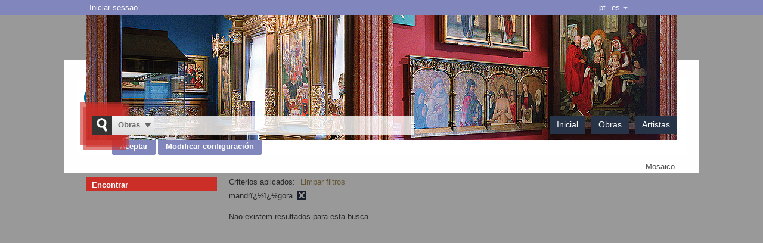

--- FILE ---
content_type: text/javascript
request_url: https://static.gnoss.ws/didactalia/lang/pt/text.js?v=4.3.0001a20211026
body_size: 5829
content:
var configuracion = {
    idioma: 'pt'
};
var suscripciones = {
    enviarEnlace: 'Enviar link',
    URLenviarEnlace: 'enviar-link',
    marcarLeido: 'Marcar como lído'
};
var mensajes = {
    enviarMensaje: 'Enviar mensagem',
    enviar: 'Enviar',
    asunto: 'Assunto',
    descripcion: 'Descricao',
    mensajeEnviado: 'Mensagem enviado',
    mensajeError: 'Assunto e a descricao nao podem estar vazios',
    sinLeer: 'nao lido',
    nuevos: 'novos',
    infoPerderMen: 'A mensagem atual nao foi enviada e se perdera.',
    infoPerderMen2: 'A mensagem atual nao foi enviada e se perdera. \n\n¿Seguro que quieres abandonar esta página?',
    recibidos: 'Mensagens recebidos',
    enviados: 'Mensagens enviados',
    eliminados: 'Mensagens eliminados',
    mensaje: 'Mensagem',
    volverlistado: 'Voltar a lista de mensagens',
    agrupacionGrafoTitulo: ' entidades relacionadas do tipo '
};
var dialogo = {
    confirmarSuscripcion: '<p>Deseja assinar um perfil de <em>@1@</em>?</p>',
    eliminarSuscripcion: '<p>Deseja eliminar sua assinatura de perfil <em>@1@</em>?</p>',
    confirmarSuscripcionBlog: '<p>Deseja assinar um blog <em>@1@</em> ?</p>',
    eliminarSuscripcionBlog: '<p>Deseja eliminar sua assinatura no blog <em>@1@</em> ?</p>'
};
var comentarios = {
    comentario: 'Comentario',
    editarComentario: 'Editar comentario',
    responderComentario: 'Responder comentario',
    publicarcomentario: 'Publicar comentario',
    enviar: 'Enviar',
    guardar: 'Salvar',
    comentarioError: 'Nao se pode enviar um comentario vazio'
};
var borr = {
    si: 'sim',
    no: 'nao',
    eliminar: 'eliminar',
    suscripcion: 'Tem certeza que deseja cancelar sua assinatura?',
    borrador: 'Tem certeza que deseja eliminar e apagar?',
    comentario: 'Tem certeza que deseja eliminar este comentario?'
};
var invitaciones = {
    correosVacios: 'Você deve digitar pelo menos um endereço de e-mail.',
    correoErroneo: 'Alguns dos e-mails digitado é inválido.',
    usuariosVacios: 'Você deve selecionar pelo menos um usuário.',
    aceptar: 'Deseja aceitar o convite?',
    ignorar: 'Deseja ignorar o convite?',
    correoPerteneceOrg: 'Este correio eletronico ja pertence a um usuario que ja participa da organizacao',
    correoPerteneceCom: 'Este correio eletronico ja pertence a um usuario que ja participa da organizacao',
    invitarContactoAceptar: 'Deseja contactar a @1@? Vamos notificar a @2@ você deseja adicioná-lo como um ontato.',
    ingnorarContactoAceptar: 'Desejar ignorar @1@? Nao sera mais sugerido.',
    ingnorarProyAceptar: 'Desejar ignorar o projeto @1@? Nao sera mais sugerido.',
    haztemiembroProyAceptar: 'Deseja se tornar um membro do projeto @1@?',
    solicitaraccesoProyAceptar: 'Desejar solicitar acesso ao projeto @1@?'
};
var susc = {
    aceptarSuscCat: 'Deseja se inscrever nesta categoria?',
    eliminarSuscCat: 'Deseja eliminar a sua inscricao a esta categoria?'
};

var relacionesTags = {
    avisolegal: "Esta informacao pertence a terceiros. RIAM nao se responsabiliza da veracidade dos dados e das informacoes contidas"
};

var widget = {
    verCodigo: 'Ver o código do widget',
    verOpciones: 'Ver as opcoes das configuracoes'
};
var calendario = {
    idioma: 'pr',
    desde: 'Desde',
    hasta: 'acima'
};
var categorias = {
    nombre: 'Nome',
    nombreEspanol: 'Nome (Espanhol)',
    nombreIngles: 'Nome (Inglês)',
    nombrePortugues: 'Nome (Português)',
    espanol: 'Espanhol',
    ingles: 'Inglês',
    portugues: 'Português',
    desactivarEdicionMultIidioma: '¿Estás seguro de que quieres desactivar la edición en varios idiomas del índice de categorías de tu comunidad? Si lo haces, se tomará como idioma de la comunidad el que hayas elegido por defecto para la comunidad',
    seleccionarIdioma: 'Eleja o idioma que deseja manter: ',
    aceptar: 'Aceitar',
    cancelar: 'Cancelar'
};
var form = {
   mas: 'Mais',
    masMIN: 'mais',
    menos: 'menos',
    muysegura: 'Muito segura',
    segura: 'Segura',
    pocosegura: 'Pouco segura',
    insegura: 'Insegura',
    errorLoginVacio: 'Deve introduzir usuario e senha',
    errorLogin: 'O usuario ou a senha estao incorretos',
    usuarioCorto: 'O nome de usuario esta abaixo do permitido (mínimo 4 caracteres)',
    longitudUsuario: 'O nome de usuario devera conter de 4 e 12 caracteres',
    formatoUsuario: 'O nome do usuario nao deve conter espacos e nem caracteres especiais, salvo: . - _',
    formatoNombre: 'O nome do usuario nao deve conter caracteres especiais',
    formatoNombreCaracteresRepetidos: 'El nombre de usuario no puede contener mas de 2 caracteres iguales consecutivos',
    formatoApellidos: 'O sobrenome nao deve conter caracteres especiais',
    formatoApellidosCaracteresRepetidos: 'Los apellidos del usuario no pueden contener mas de 2 caracteres iguales consecutivos',
    formatoProvincia: 'a provincia nao deve conter caracteres < o >',
    formatoCP: 'O codigo postal nao pode conter caracteres < o >',
    formatoLocalidad: 'A localidade nao pode conter os caracteres < o >',
    formatoRazonSocial: 'a razao social nao pode conter os caracteres < o >',
    formatoAlias: 'O nome da organizacao nao pode conter os caracteres < , > o ","',
    formatoCIF: 'O CIF nao pode conter os caracteres < o >',
    formatoDireccion: 'a direcao nao pode conter os caracteres < o >',
    pwCorta: 'a senha devera conter entre 6 e 12 caracteres.',
    pwFormato: 'a senha devera conter entre 6 e 12 caracteres, ao menos uma letra e um numero, e nao podera conter caracteres especiais, exceto: # _ $ *',
    organizacionRepetida: 'o nome desta organizacao ja esta sendo utilizada.',
    pwIgual: 'os campos da senha nao coincidem',
    emailValido: 'o endereco de correio eletronico nao e valido',
    obligatorio: ' e um campo obrigatorio',
    aceptarLegal: 'Deve ler e aceitar as condicoes de uso',
    mayorEdad: 'Para ser miembro de la comunidad debes tener al menos 18 años',
    camposVacios: 'Você deve preencher todos os campos marcados com *',
    usuariorepetido: 'o nome de usuario ja está sendo utilizado.',
    emailrepetido: 'o endereco de correio eletronico ja esta sendo utilizado.',
    paginaweb: 'a página web nao e válida',
    captchaincorrecto: 'o resultado da operacao matematica e incorreto',
    nifincorrecto: 'o campo <i>Número de identificacao fiscal</i> esta incorreto',
    cifincorrecto: 'o campo <i>Código de identificacao fiscal</i> esta incorreto',
    fechafunincorrecta: 'Deve estabelecer uma data de fundacao',
    fechanacincorrecta: 'Deve estabelecer uma data de nascimento',
    fechanacinsuficiente: 'Deve ter 14 anos para registrar-se',
    fechanacinsuficiente18: 'Para poder registrar devera ter 18 anos',
    fechafunincorrectaformato: 'Deve estabelecer uma data de fundacao',
    fechanacincorrectaformato: 'Deve estabelecer uma data de nascimento correta',
    sexoincorrecto: 'Deve informar seu sexo',
    tipoorgincorrecta: 'Deve estabelecer o tipo de organizacao',
    sectorincorrecto: 'Deve estabelecer o setor',
    paisincorrecto: 'Deve estabelecer o país',
    provinciaincorrecta: 'Deve estabelecer a provincia',
    numeroemplincorrecto: 'Deve estabelecer o número de empregados',
    modooperacionincorrecto: 'Deve estabelecer o modo de operacao da organizacao',
    nombrecortoincorrecto: 'O nome de sua pagina pessoal deve conter entre 4 e 30 caracteres que podem ser números, letras ou hifen ("-")',
    grupoincorrecto: 'os grupos deven ser letras separadas por comas',
    nombrecortoincorrectocentro: 'O nome abreviado do centro deve ser de 2 a 10 caracteres podem ser números, letras, espaço (" ") ou hifen ("-")',
    nombrecortoincorrectoasignatura: 'o nome abreviado da assinatura deve conter entre 2 e 10 caracteres que poden ser números, letras, espaco (" ") ou hifen ("-")',
    nombrecortoincorrectocurso: 'O curso não pode ser mais de 10 caracteres devem ser números',
    debesseleccionartipoclase: 'Você deve selecionar o tipo de classe',
    nombrecortorepetido: 'O nome da página pessoal é já utilizado por outro usuário',
    nombrecortoincorrectoorg: 'o nome da sua pagina corporativa deve conter entre 4 e 30 caracteres que podem ser números, letras ou hifen ("-")',
    nombrecortorepetidoorg: 'O nome corporativo da página já está sendo usado por outra organização',
    nombrecortorepetidoclase: 'O nome da classe já está em uso',
    proyectonoseleccionado: 'Você deve selecionar pelo menos uma comunidade',
    nombrecortousuario: 'O nome corporativo da página não pode ser o mesmo que o usuário criado página',
    perderdatosbio: 'Você fez alterações que não foram salvos.\nSe você continua e você deixar a página, todas as suas alterações serão perdidas.',
    generarversionauto: 'O documento foi alterado, você quer gerar uma nova versão do recurso?',
    generarversionautoinfo: 'Se você não gerar versão substituirá o documento atual',
    especificaDocumento: 'Deve subir um documento',
    errordtitulo: 'Deve indicar um título',
    errordurl: 'Deve indicar uma URL',
    errorddescripcion: 'Deve indicar uma descricao',
    errordtag: 'Deve indicar ao menos uma etiqueta',
    errordcategoria: 'E obrigatorio vincular um recurso a uma categoria',
    errordcategoriaSelect: 'É obrigatório para selecionar uma categoria',
    errordcategoriapregunta: 'É obrigatória a vincular uma pergunta a uma categoria',
    errordcategoriadebate: 'É obrigatória a ligação para um debate categoria',
    errordcategoriaencuesta: 'É obrigatória a ligação para um levantamento categoria',
    nombrecortocomunidadincorrecto: 'O nome abreviado de sua comunidade deve estar entre 4 e 30 caracteres que podem ser números, letras ou hifen ("-")',
    campossolicitudcomunidadincompletos: 'Você deve preencher todos os campos para enviar o pedido.',
    nombrecomunidadincorrecto: 'o nome da sua comunidade nao pode conter os caracteres < o >',
    errorVersiones: 'deve seleccionar 2 versiones',
    caracteresRestantes: 'Caracteres restantes: ',
    centroestudiosincorrecto: 'Deve establecer o centro de estudos',
    areaestudiosincorrecto: 'Você deve definir a área de estudo',
    fichaTecnicaPDF: 'Ficha técnica / Technical sheet – PDF',
    eliminar: 'eliminar',
    tagsPropuestos: 'Etiquetas propostas:',
    cargando: 'Cargando...',
    selectImg: 'Selecciona una imagen',
    validExtensions: 'Extensiones validas: .jpg, .jpeg, .gif, .png',
    cargando: 'Cargando',
    htmlincrustado: 'Html incrustado',
    html: 'Html',
    vermas: 'Ver más',
    vermenos: 'Ver menos'
};
//La estructura de tiempos varía en inglés y en español:hace 2 días, 2 days ago. Solución provisional 'Hace' lo dejamos en blanco, ponemos ago después de expresiones temporales-->
var tiempo = {
     hace: 'Atras',
     el: 'O',
     eldia: 'O',
    ayer: 'ontem',
    haceMinus: 'atras',
    elMinus: 'o',
    ayerMinus: 'ontem',
    minuto: 'minuto',
    minutos: 'minutos',
    hora: 'hora',
    horas: 'horas',
    dia: 'dia',
    dias: 'dias',
    semana: 'semana',
    fechaBarras: '@1@/@2@/@3@',
    fechaPuntos: '@1@.@2@.@3@'
};

var textoFormSem = {
    confimEliminar: 'Deseja eliminar o elemento \\\'@1@\\\'?',
    confimEliminarEntidad: 'Deseja eliminar a identidade?',
    propiedadObliValor: 'Essa propriedade deve ser definida como obrigatória.',
    errorFecha: 'O valor de um campo de data não é correta (Ejm: 26/12/2009).',
    errorNumEntero: 'Valor do campo deve ser um número inteiro.',
    errorNum: 'O valor do campo deve ser um numero.',
    valorExcedeNumCarac: 'O valor do campo excede o numero maximo de caracteres, que e @1@.',
    valorMenosNumCarac: 'O valor do campo nao contem o minimo de caracteres, que e @1@.',
    valorNoNumCarac: 'O valor do campo nao contém o número de caracteres requeridos, que es @1@.',
    valorNoEntreNumCarac: 'O valor do campo deve conter um número de caracteres entre @1@ e @2@, inclusive ambos.',
    cardi1: 'Essa propriedade deve ter um elemento.',
    cardiVarios: 'Essa propriedade deve ter @1@ elementos.',
    maxCardi1: 'Essa propriedade deve conter no maximo 1 elemento.',
    maxCardiVarios: 'Essa propriedade deve conter no maximo @1@ elementos.',
    minCardi1: 'Essa propriedade deve conter no minimo 1 elemento.',
    minCardiVarios: 'Essa propriedade deve conter no minimo @1@ elementos.',
    algunCampoMalIntro: 'Nao e possivel salvar. Algum campo esta malformatado.',
    malTags: 'Deve inserir ao menos uma etiqueta.',
    cargandoElem: 'Carregando elemento',
    errorCarMasAtr: 'Todos los recursos deben tener título, descripción y tags.',
    propSinIdiomaDefecto: 'La propiedad no tiene introducido el texto en el idioma por defecto.',
    hayPropEditandose: 'Hay alguna propiedad en edición sin guardar, debes guardarla antes de continuar.',
    errorSubirAdjunto: 'Se ha producido un error al subir el adjunto. Intentalo de nuevo.',
    errorNoTodosIdiomas: 'Esta propiedad debe tener valor en todos los idiomas usados en el resto de propiedades.',
    errorSubirJCropSize: 'La imagen seleccionada no tiene el tamaño mínimo necesario. Tamaño mínimo: @1@ x @2@ px.',
    errorFechaConHora: 'El valor del campo no es una fecha con hora correcta (Ejm: 26/12/2009 17:15:30).'
};

var textoRecursos = {
    EditoresOK: 'Os editores foram adicionados corretamente.',
    LectoresOK: 'Os leitores foram adicionados corretamente.',
    compartirOK: 'O recurso foi compartilhado com sucesso.',
    compartirBROK: 'Se ha guardado el recurso correctamente.',
    comentBloqOK: 'Foram bloqueados os comentarios dos recursos corretamente.',
    comentDesBloqOK: 'Foram desbloqueados os comentarios dos recursos corretamente.',
    categoriasOK: 'Categorias foram adicionados corretamente.',
    categoriasFALLO: 'Houve um erro ao adicionar categorias, tente novamente mais tarde.',
    tagsOK: 'Adicionado as tags corretamente.',
    tagsFALLO: 'Houve um erro ao adicionar etiquetas, tente novamente mais tarde.',
    certificacionOK: 'Esta certificado corretamente.',
    certificacionFALLO: 'Houve um erro na certificação do recurso, tente novamente mais tarde.',
    recursoVinculadoOK: 'O recurso foi vinculado corretamente.',
    compararVersionesFALLO: 'Houve um erro ao comparar versões, tente novamente mais tarde.',
    restaurarFALLO: 'Não conseguiu restaurar a versão, tente novamente mais tarde.',
    Eliminar: 'Eliminar',
    SolicitarCatOK: 'Aplicação foi feita corretamente.',
    SolicitarCatFALLO: 'Você não preencheu os campos corretamente.',
    DesvincularOK: 'Dissociou o recurso corretamente.',
    DesvincularFALLO: 'Houve um erro no desvicular recurso.',
    subiendoArchivo: 'Subiendo archivo',
    VerRecVincGrafoRec: 'Veja os @1@ recursos relacionados >>',
    VerRecVincGrafoRecSubTipo: 'Ver los @1@ recursos relacionados de tipo @2@ >>',
    guardando: 'Guardando',
    archivoSubido: 'Archivo subido',
    publicar: 'Publicar',
    seguroEliminar: '¿Estás seguro de que deseas eliminar los recursos seleccionados?',
    soloUnaCat: 'Sólo puede seleccionarse una categoría.',
    almenosunaCat: 'Debes seleccionar al menos una categoría.',
    guardadoOK: 'Se ha guardado correctamente.',
    soloUnElem: 'Sólo puede seleccionarse un elemento.',
    almenosunElem: 'Debes seleccionar al menos un elemento.',
    recursos: 'recursos',
    recurso: 'recurso'
};

var textChat = {
    chats: 'Chats',
    iniciarChat: 'Iniciar Chat',
    desconectar: 'Desconectar',
    conectar: 'Conectar',
    contraer: 'Contraer',
    expandir: 'Expandir',
    atras: 'Atrás',
    enviar: 'Enviar',
    cargando: 'Cargando',
    cargarMensAnt: 'Cargar Mensajes Anteriores',
    errorSend: 'Se ha producido un error al enviar el mensaje.',
    errorReg: 'Se ha producido un error al activar el chat.',
    errorDesac: 'Se ha producido un error al dactivar el chat.',
    errorChat: 'Se ha producido un error al cargar la conversación.',
    errorCargarMenAnt: 'Se ha producido un error al cargar los mensajes anteriores.',
    enviando: 'Enviando',
    enviado: 'Enviado'
};

var consultorTic = {
    errorPregNoPre: 'Debes formular una pregunta.',
    errorPregNoTema: 'Debes seleccionar un tema para consulta.',
    errorNoCom: 'Debes ser miembro de la comunidad.',
    errorLength: 'La longitud de la pregunta no puede superar los 1000 caracteres. Tu pregunta tiene @1@ caracteres.'
};

var controlesRapidos = {
    errorRellCampos: 'Debes rellenar todos los campos.',
    errorMalGuard: 'Se ha produccido un error a la hora de guardar. Inténtalo más tarde',
    errorFaltanTags: 'Se ha produccido un error a la hora de guardar. Es necesario insertar al menos una etiqueta.',
    errorFaltaDesc: 'Se ha produccido un error a la hora de guardar. Es necesario insertar una descripción.',
    publicCorrect: 'Recurso publicado correctamente.',
    CVGuardCorrect: 'Información guardada correctamente.',
    errorVideoBri: 'Se ha produccido un error al subir el video, inténtalo más tarde.'
};

var ExpresionRegularNombres = /^([a-zA-Z0-9-\sñÑüÜáéíóúÁÉÍÓÚàèìòùÀÈÌÒÙâêîôûÂÊÎÔÛ'´`Çç]{0,})$/;
var ExpresionNombreCorto = /^([a-zA-Z0-9ñÑüÜáéíóúÁÉÍÓÚàèìòùÀÈÌÒÙâêîôûÂÊÎÔÛ'´`çÇ-]{4,30})$/;
var ExpresionNombreCortoCentro = /^([a-zA-Z0-9ñÑüÜáéíóúÁÉÍÓÚàèìòùÀÈÌÒÙâêîôûÂÊÎÔÛ '´`çÇ-]{2,10})$/;
var lang = 'pt';

if ($.datepicker != undefined) {
    $.datepicker.regional['pt'] = {
        clearText: 'Apagar',
        clearStatus: '',
        closeText: 'Fechar',
        closeStatus: '',
        prevText: '&#x3c;Ant',
        prevStatus: '',
        prevBigText: '&#x3c;&#x3c;',
        prevBigStatus: '',
        nextText: 'Sig&#x3e;',
        nextStatus: '',
        nextBigText: '&#x3e;&#x3e;',
        nextBigStatus: '',
        currentText: 'Hoje',
        currentStatus: '',
        monthNames: ['Janeiro', 'Fevereiro', 'Marco', 'Abril', 'Maio', 'Junho', 'Julho', 'Agosto', 'Setembre', 'Outubro', 'Novembro', 'Dezembro'],
        monthNamesShort: ['Jan', 'Fev', 'Mar', 'Abr', 'Mai', 'Jun', 'Jul', 'Ago', 'Set', 'Out', 'Nov', 'Dec'],
        monthStatus: '',
        yearStatus: '',
        weekHeader: 'Sm',
        weekStatus: '',
        dayNames: ['Domingo', 'Segunda', 'Terca', 'Quarta', 'Quinta', 'Sexta', 'Sabado'],
        dayNamesShort: ['Dom', 'Seg', 'Ter', 'Qua;', 'Qui', 'Sex', 'Sab'],
        dayNamesMin: ['D', 'S', 'T', 'Q', 'Q', 'S', 'S'],
        dayStatus: 'DD',
        dateStatus: 'D, M d',
        dateFormat: 'dd/mm/yy',
        buttonText: ' ',
        firstDay: 1,
        initStatus: '',
        isRTL: false
    };
    $.datepicker.setDefaults($.datepicker.regional['pt']);
}

var accionesUsuarioAdminComunidad = {
    expulsarUsuario: 'Expel member',
    motivoExpulsion: 'Enter the reason for the expulsion (an email is going to be sent to the member): ',
    expulsionMotivoVacio: 'The reason for the expulsion can\'t be empty',
    miembroExpulsado: 'Member expelled',
    cambiarRol: 'Change rol',
    selecionaRol: 'Select the rol the user performs in the community',
    rolCambiado: 'Rol changed',
    administrador: 'Administrator',
    supervisor: 'Supervisor',
    usuario: 'User'
};